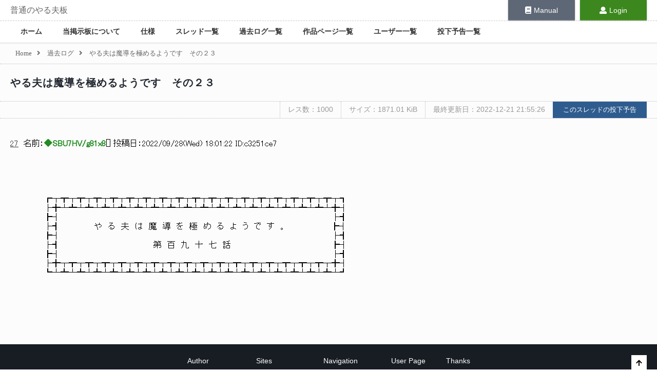

--- FILE ---
content_type: text/html; charset=utf-8
request_url: https://bbs.yaruyomi.com/test/read.cgi/ban/1663752509/27
body_size: 12064
content:
<!doctype html>
<html lang="ja">
<head>
    <meta charset="UTF-8" />
    <title>やる夫は魔導を極めるようです　その２３ | 普通のやる夫板</title>
    <meta name="description" content="やる夫は魔導を極めるようです　その２３ | 普通のやる夫板">
    <base href="/" />
    <meta name="viewport" content="width=900, maximum-scale=1, user-scalable=yes" />
    <meta name="csrf-token" content="k6iWiu2LqREXp02FDJ4FrCMkfpKreRf9YRI87dal" />
    <link rel="preload" as="style" href="https://bbs.yaruyomi.com/build/assets/resources/sass/app-Bxe7PEhG.css" /><link rel="stylesheet" href="https://bbs.yaruyomi.com/build/assets/resources/sass/app-Bxe7PEhG.css" />    <link rel="stylesheet" href="https://use.fontawesome.com/releases/v5.0.9/css/all.css" integrity="sha384-5SOiIsAziJl6AWe0HWRKTXlfcSHKmYV4RBF18PPJ173Kzn7jzMyFuTtk8JA7QQG1" crossorigin="anonymous" />
    <link rel="apple-touch-icon" sizes="192x192" href="https://bbs.yaruyomi.com/apple-touch-icon.png" />
    
        <style>
        @font-face {
            font-family: 'Saitamaar';
            src: local('Saitamaar'),
            url('/fonts/Saitamaar.woff2') format('woff2'),
            url('/fonts/Saitamaar.woff') format('woff'),
            url('/fonts/Saitamaar.ttf') format('truetype');
            url('/fonts/Saitamaar.eot') format('eot'),
            font-weight: normal;
            font-style: normal;
        }
        .aa {
            font-family: 'Saitamaar', 'ＭＳ Ｐゴシック', 'MS PGothic', 'IPAMonaPGothic' !important;
        }
        .aa .wrapper p:first-line {
            font-family: 'ＭＳ Ｐゴシック', 'MS PGothic', 'Saitamaar', 'IPAMonaPGothic' !important;
        }
        </style>    <meta name="twitter:card" content="summary_large_image" />
<meta name="twitter:site" content="@Yaruyomi" />
<meta property="og:url" content="https://bbs.yaruyomi.com/test/read.cgi/ban/1663752509/27" />
<meta property="og:title" content="やる夫は魔導を極めるようです　その２３" />
<meta property="og:description" content="やる夫は魔導を極めるようです　その２３" />
<meta property="og:image" content="https://bbs.yaruyomi.com/img/thread/1663/16637/1663752509.png" />
</head>
<body id="body">

<div class="wrapper">

    <div class="menu">

        <div class="menu-header">
            <div class="header-title">
                <h1><a href="https://bbs.yaruyomi.com/ban">普通のやる夫板</a></h1>
            </div>

            <div class="header-manual">
                <a href="https://doc.yaruyomi.com/"><span><i class="fas fa-book"></i></span>Manual</a>
            </div>

            <div class="header-user">
                                <a href="https://bbs.yaruyomi.com/ban/login"><span><i class="fas fa-user"></i></span>Login</a>
                            </div>
        </div>

        <nav class="menu-main">
            <ul>
                <li><a href="https://bbs.yaruyomi.com/ban">ホーム</a></li>
                <li><a href="https://bbs.yaruyomi.com/ban/index/about">当掲示板について</a></li>
                <li><a href="https://bbs.yaruyomi.com/ban/index/spec">仕様</a></li>
                <li><a href="https://bbs.yaruyomi.com/ban/subjects">スレッド一覧</a></li>
                <li><a href="https://bbs.yaruyomi.com/ban/kakologs">過去ログ一覧</a></li>
                <li><a href="https://bbs.yaruyomi.com/ban/works">作品ページ一覧</a></li>
                <li><a href="https://bbs.yaruyomi.com/ban/users">ユーザー一覧</a></li>
                <li><a href="https://bbs.yaruyomi.com/ban/post-schedules">投下予告一覧</a></li>
            </ul>
        </nav>

    </div>

    <main class="main">

        <article>

                        <div class="breadcrumb">
                                                            <a href="https://bbs.yaruyomi.com/ban"><span>Home</span></a><i class="fas fa-angle-right"></i>
                                                                                <a href="https://bbs.yaruyomi.com/ban/kakologs"><span>過去ログ</span></a><i class="fas fa-angle-right"></i>
                                                                                <span>やる夫は魔導を極めるようです　その２３</span>
                                                </div>
            
            

<div class="thread" id="thread">

    <h1 class="thread-title">
                <a href="https://bbs.yaruyomi.com/test/read.cgi/ban/1663752509">
                やる夫は魔導を極めるようです　その２３
                </a>
            </h1>

    <div class="thread-aa-header">
        <span>レス数：1000</span>
        <span>サイズ：1871.01 KiB</span>
        <span>最終更新日：2022-12-21 21:55:26</span>
        <a href="https://bbs.yaruyomi.com/ban/post-schedules/1663752509"><button class="submit">このスレッドの投下予告</button></a>
    </div>

    
    <div class="aa aa-contents" id="aa-contents">

        <div v-pre>
                        <p id="res27">
                <a href="https://bbs.yaruyomi.com/test/read.cgi/ban/1663752509/27"><span class="res-no">27</span></a>
                &nbsp;名前：<span class="name">◆SBU7HV/g81x8</span>[<span></span>] 投稿日：<span>2022/09/28(Wed) 18:01:22 ID:c3251ce7</span><br />
                <span><br><br><br><br><br>　　　　　　┏┬┳┬┳┬┳┬┳┬┳┬┳┬┳┬┳┬┳┬┳┬┳┬┳┬┳┬┳┬┳┬┳┬┳┬┓<br>　　　　　　├╋┴┻┴┻┴┻┴┻┴┻┴┻┴┻┴┻┴┻┴┻┴┻┴┻┴┻┴┻┴┻┴┻┴╋┤<br>　　　　　　┣┤　　　　　　　　　　　　　　　　　　　　　　　　　　　　　　　　　　　　　　　　　　　　　　　　├┫<br>　　　　　　├┫　　　　　　や　る　夫　は　魔　導　を　極　め　る　よ　う　で　す　。　　　　　　　　┣┤<br>　　　　　　┣┤　　　　　　　　　　　　　　　　　　　　　　　　　　　　　　　　　　　　　　　　　　　　　　　　├┫<br>　　　　　　├┫　　　　　　　　　　　　 　　　　第　百　九　十　七　話　 　　　 　　　　 　　　　 　　　　┣┤<br>　　　　　　┣┤　　　　　　　　　　　　　　　　　　　　　　　　　　　　　　　　　　　　　　　　　　　　　　　　├┫<br>　　　　　　├╋┬┳┬┳┬┳┬┳┬┳┬┳┬┳┬┳┬┳┬┳┬┳┬┳┬┳┬┳┬┳┬┳┬╋┤<br>　　　　　　┗┴┻┴┻┴┻┴┻┴┻┴┻┴┻┴┻┴┻┴┻┴┻┴┻┴┻┴┻┴┻┴┻┴┻┴┛<br><br><br><br><br><br></span>
            </p>
                    </div>
        <div class="popup" v-show="popupResFlg" id="popup" v-on:mouseover="mouseoverPopup" v-on:mouseout="mouseoutPopup" style="display: none;">
            <p v-for="res in popupRes" class="res">
                <a :href="res.resLink"><span class="res-no" v-text="res.resNo"></span></a>
                &nbsp;名前：<span class="name" v-html="res.name"></span>[<span v-html="res.email"></span>] 投稿日：<span v-text="res.date"></span><br />
                <span v-html="res.body"></span>
            </p>
        </div>
    </div>

    
    <div class="thread-footer">
        
            </div>

    <Teleport to="body">
        <modal :show="showModal" :title="modalTitle" :message="modalMessage" :show-cancel="modalShowCancel" @click-cancel="modalCenceled" @click-ok="modalClicked">
            <template #header>
                <h3>custom header</h3>
            </template>
        </modal>
    </Teleport>
</div>


<input type="hidden" id="threadUrl" value="https://bbs.yaruyomi.com/test/read.cgi/ban/1663752509" />
<input type="hidden" id="threadLatestUrl" value="https://bbs.yaruyomi.com/test/read.cgi/ban/1663752509/l20" />
<input type="hidden" id="getThreadResOriginUrl" value="https://bbs.yaruyomi.com/api/thread/1663752509/res" />
<input type="hidden" id="postThreadResUrl" value="https://bbs.yaruyomi.com/test/post-res" />
<input type="hidden" id="key" value="1663752509" />
<input type="hidden" id="bbs" value="ban" />


        </article>

    </main>

    <div class="footer" id="footer">

        <div class="footer-sect">
            <h2>Author</h2>
            <ul>
                <li>◆Y0H0G.GOFk</li>
                <li><a href="https://twitter.com/YaruyomiApp"><i class="fab fa-twitter"></i></a></li>
            </ul>
        </div>

        <div class="footer-sect">
            <h2>Sites</h2>
            <ul>
                <li><a href="https://www.yaruyomi.com/">Yaruyomi</a></li>
                <li><a href="https://aa.yaruyomi.com/">AAMZ Viewer</a></li>
                <li><a href="https://bbs.yaruyomi.com/">普通のやる夫板</a></li>
            </ul>
        </div>

        <div class="footer-sect">
            <h2>Navigation</h2>
            <ul>
                <li><a href="https://bbs.yaruyomi.com/ban">Home</a></li>
                <li><a href="https://bbs.yaruyomi.com/ban/index/about">About us</a></li>
                <li><a href="https://bbs.yaruyomi.com/ban/index/spec">Spec</a></li>
                <li><a href="https://bbs.yaruyomi.com/ban/subjects">Threads</a></li>
                <li><a href="https://bbs.yaruyomi.com/ban/kakologs">Kakologs</a></li>
                <li><a href="https://bbs.yaruyomi.com/ban/works">Works</a></li>
                <li><a href="https://bbs.yaruyomi.com/ban/users">Users</a></li>
                <li><a href="https://bbs.yaruyomi.com/ban/post-schedules">Post Schedules</a></li>
            </ul>
        </div>

        <div class="footer-sect">
            <h2>User Page</h2>
            <ul>
                                <li><a href="https://bbs.yaruyomi.com/ban/login">Login</a></li>
                            </ul>
        </div>

                        <div class="footer-sect">
            <h2>Thanks</h2>
            <ul>
<li><a href="https://keage.sakura.ne.jp/">keage</a></li>
            </ul>
        </div>

        
        <p class="totop">
            <button @click="scrollToTop"><i class="fas fa-arrow-up"></i></button>
        </p>

    </div>

</div>

<link rel="preload" as="style" href="https://bbs.yaruyomi.com/build/assets/index-BZFLyzlL.css" /><link rel="modulepreload" as="script" href="https://bbs.yaruyomi.com/build/assets/resources\js\app.js-TrMkYw7d.js" /><link rel="modulepreload" as="script" href="https://bbs.yaruyomi.com/build/assets/resources\js\bootstrap.js-oOWhC9yR.js" /><link rel="modulepreload" as="script" href="https://bbs.yaruyomi.com/build/assets/resources\js\common.js-BufSOpMq.js" /><link rel="modulepreload" as="script" href="https://bbs.yaruyomi.com/build/assets/index-DHG3cL5c.js" /><link rel="stylesheet" href="https://bbs.yaruyomi.com/build/assets/index-BZFLyzlL.css" /><script type="module" src="https://bbs.yaruyomi.com/build/assets/resources\js\app.js-TrMkYw7d.js"></script><link rel="preload" as="style" href="https://bbs.yaruyomi.com/build/assets/index-BZFLyzlL.css" /><link rel="modulepreload" as="script" href="https://bbs.yaruyomi.com/build/assets/resources\js\page\thread.js--jWo32yV.js" /><link rel="modulepreload" as="script" href="https://bbs.yaruyomi.com/build/assets/resources\js\common.js-BufSOpMq.js" /><link rel="modulepreload" as="script" href="https://bbs.yaruyomi.com/build/assets/index-DHG3cL5c.js" /><link rel="modulepreload" as="script" href="https://bbs.yaruyomi.com/build/assets/Modal-Ctl9lu7r.js" /><link rel="modulepreload" as="script" href="https://bbs.yaruyomi.com/build/assets/_plugin-vue_export-helper-DlAUqK2U.js" /><link rel="stylesheet" href="https://bbs.yaruyomi.com/build/assets/index-BZFLyzlL.css" /><script type="module" src="https://bbs.yaruyomi.com/build/assets/resources\js\page\thread.js--jWo32yV.js"></script>
</body>
</html>
